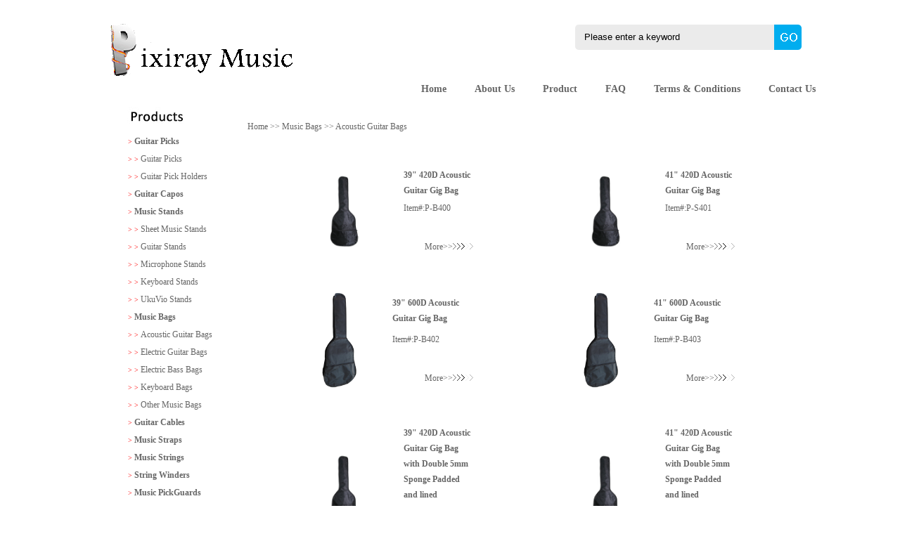

--- FILE ---
content_type: text/html; Charset=UTF-8
request_url: http://pixiray.com/Product/product.asp?bID=29&sID=118
body_size: 5405
content:


<head>
<meta http-equiv="Content-Type" content="text/html; charset=utf-8" />
<title>Pixiray Music</title>
<link href="../css/css.css" rel="stylesheet" type="text/css" />
<script language="javascript" src="../inc/smallImages.js"></script>
<style type="text/css">
<!--
.lko {
	border: 1px solid #CCCCCC;
}
-->
</style>
</head>

<body>
<script language="javascript">
function searchproduct(){
if (document.searchpro.keyword.value=="Please enter a keyword") {
   alert("Please enter a keyword!");
   document.searchpro.keyword.focus();
   return false;
  }
else
document.searchpro.action="../Product/searchproducts.asp";
document.searchpro.submit();
return true;
}
</script>
<table width="1000" border="0" align="center" cellpadding="0" cellspacing="0">
  <tr>
    <td width="300" rowspan="2" align="center"><img src="../images/index_01.gif" width="262" height="79" /></td>
    <td width="708" height="107" align="right"><table border="0" cellspacing="0" cellpadding="0">
 <form action="../Product/searchproducts.asp" name="searchpro" method="post" onSubmit="return searchproduct()">
      <tr>
        <td width="284" align="center" background="../images/index_05.jpg" style="background-repeat:no-repeat; background-position:right;">
            <input name="keyword" type="text" style="width:270px; line-height:10px; padding:7px; background:none; border:none; outline:none;" id="keyword" onfocus="if(this.value=='Please enter a keyword') this.value='';" value="Please enter a keyword"/>        </td>
        <td><input type="image" name="imageField" id="imageField" src="../images/index_06.jpg"/></td>
      </tr>
      </form>
    </table></td>
  </tr>
  <tr>
    <td align="right" valign="middle">
	
	<div id="menu">
	<ul>
	<li><a href="../about/contact.html">Contact Us</a></li>
	<li><a href="../About/buy.html">Terms & Conditions</a></li>
	<li><a href="../about/FAQ.html">FAQ </a></li>
	<li><a href="../Product/product.asp?bID=18">Product</a></li>
	<li><a href="../about/about.html"> About Us  </a></li>
	<li><a href="../index.html">Home  </a></li>
	</ul>
	</div></td>
  </tr>
</table>
<table width="959" border="0" align="center" cellpadding="0" cellspacing="0">
  <tr>
    <td valign="top"><table width="100%" height="212" border="0" cellpadding="0" cellspacing="0">
      <tr>
        <td width="19%" valign="top"><table width="163" border="0" cellpadding="0" cellspacing="0">
          <tr>
            <td><img src="../images/product_18.jpg" width="103" height="26" hspace="12" vspace="5" /></td>
          </tr>
          <tr>
            <td><table width="148" border="0" align="center" cellpadding="0" cellspacing="0">
              <tr>
                <td><img src="../images/about_22.jpg" width="148" height="6" /></td>
              </tr>
              <tr>
                <td bgcolor="#FFFFFF">
                <table width="93%" border="0" align="center" cellpadding="0" cellspacing="0">
				
                  <tr>
                    <td height="25"><span class="jiao">&gt;</span> <a href="../Product/product.asp?bID=18"><b>Guitar Picks</b></a>
                    </td>
                  </tr>
                  <tr 					
				  >
                    <td><table width="100%" border="0" cellspacing="0" cellpadding="0">
			
                      <tr>
                        <td height="25"><span class="jiao">&gt; &gt; </span> <a href="../Product/product.asp?bID=18&sID=107" >Guitar Picks</a></td>
                      </tr>
			
                      <tr>
                        <td height="25"><span class="jiao">&gt; &gt; </span> <a href="../Product/product.asp?bID=18&sID=108" >Guitar Pick Holders</a></td>
                      </tr>
			
                    </table></td> 
                  </tr>
				
                  <tr>
                    <td height="25"><span class="jiao">&gt;</span> <a href="../Product/product.asp?bID=27"><b>Guitar Capos</b></a>
                    </td>
                  </tr>
                  <tr 					
				  >
                    <td><table width="100%" border="0" cellspacing="0" cellpadding="0">
			
                    </table></td> 
                  </tr>
				
                  <tr>
                    <td height="25"><span class="jiao">&gt;</span> <a href="../Product/product.asp?bID=28"><b>Music Stands</b></a>
                    </td>
                  </tr>
                  <tr 					
				  >
                    <td><table width="100%" border="0" cellspacing="0" cellpadding="0">
			
                      <tr>
                        <td height="25"><span class="jiao">&gt; &gt; </span> <a href="../Product/product.asp?bID=28&sID=113" >Sheet Music Stands</a></td>
                      </tr>
			
                      <tr>
                        <td height="25"><span class="jiao">&gt; &gt; </span> <a href="../Product/product.asp?bID=28&sID=114" >Guitar Stands</a></td>
                      </tr>
			
                      <tr>
                        <td height="25"><span class="jiao">&gt; &gt; </span> <a href="../Product/product.asp?bID=28&sID=115" >Microphone Stands</a></td>
                      </tr>
			
                      <tr>
                        <td height="25"><span class="jiao">&gt; &gt; </span> <a href="../Product/product.asp?bID=28&sID=116" >Keyboard Stands</a></td>
                      </tr>
			
                      <tr>
                        <td height="25"><span class="jiao">&gt; &gt; </span> <a href="../Product/product.asp?bID=28&sID=117" >UkuVio Stands</a></td>
                      </tr>
			
                    </table></td> 
                  </tr>
				
                  <tr>
                    <td height="25"><span class="jiao">&gt;</span> <a href="../Product/product.asp?bID=29"><b>Music Bags</b></a>
                    </td>
                  </tr>
                  <tr 					
				  >
                    <td><table width="100%" border="0" cellspacing="0" cellpadding="0">
			
                      <tr>
                        <td height="25"><span class="jiao">&gt; &gt; </span> <a href="../Product/product.asp?bID=29&sID=118" >Acoustic Guitar Bags</a></td>
                      </tr>
			
                      <tr>
                        <td height="25"><span class="jiao">&gt; &gt; </span> <a href="../Product/product.asp?bID=29&sID=119" >Electric Guitar Bags</a></td>
                      </tr>
			
                      <tr>
                        <td height="25"><span class="jiao">&gt; &gt; </span> <a href="../Product/product.asp?bID=29&sID=120" >Electric Bass Bags</a></td>
                      </tr>
			
                      <tr>
                        <td height="25"><span class="jiao">&gt; &gt; </span> <a href="../Product/product.asp?bID=29&sID=121" >Keyboard Bags</a></td>
                      </tr>
			
                      <tr>
                        <td height="25"><span class="jiao">&gt; &gt; </span> <a href="../Product/product.asp?bID=29&sID=122" >Other Music Bags</a></td>
                      </tr>
			
                    </table></td> 
                  </tr>
				
                  <tr>
                    <td height="25"><span class="jiao">&gt;</span> <a href="../Product/product.asp?bID=32"><b>Guitar Cables</b></a>
                    </td>
                  </tr>
                  <tr 					
				  >
                    <td><table width="100%" border="0" cellspacing="0" cellpadding="0">
			
                    </table></td> 
                  </tr>
				
                  <tr>
                    <td height="25"><span class="jiao">&gt;</span> <a href="../Product/product.asp?bID=30"><b>Music Straps</b></a>
                    </td>
                  </tr>
                  <tr 					
				  >
                    <td><table width="100%" border="0" cellspacing="0" cellpadding="0">
			
                    </table></td> 
                  </tr>
				
                  <tr>
                    <td height="25"><span class="jiao">&gt;</span> <a href="../Product/product.asp?bID=31"><b>Music Strings</b></a>
                    </td>
                  </tr>
                  <tr 					
				  >
                    <td><table width="100%" border="0" cellspacing="0" cellpadding="0">
			
                    </table></td> 
                  </tr>
				
                  <tr>
                    <td height="25"><span class="jiao">&gt;</span> <a href="../Product/product.asp?bID=35"><b>String Winders</b></a>
                    </td>
                  </tr>
                  <tr 					
				  >
                    <td><table width="100%" border="0" cellspacing="0" cellpadding="0">
			
                    </table></td> 
                  </tr>
				
                  <tr>
                    <td height="25"><span class="jiao">&gt;</span> <a href="../Product/product.asp?bID=39"><b>Music PickGuards</b></a>
                    </td>
                  </tr>
                  <tr 					
				  >
                    <td><table width="100%" border="0" cellspacing="0" cellpadding="0">
			
                      <tr>
                        <td height="25"><span class="jiao">&gt; &gt; </span> <a href="../Product/product.asp?bID=39&sID=105" >Acoustic PickGuards</a></td>
                      </tr>
			
                      <tr>
                        <td height="25"><span class="jiao">&gt; &gt; </span> <a href="../Product/product.asp?bID=39&sID=106" >Elec. G. PickGuards</a></td>
                      </tr>
			
                      <tr>
                        <td height="25"><span class="jiao">&gt; &gt; </span> <a href="../Product/product.asp?bID=39&sID=111" >Elec. B. PickGuards</a></td>
                      </tr>
			
                      <tr>
                        <td height="25"><span class="jiao">&gt; &gt; </span> <a href="../Product/product.asp?bID=39&sID=112" >Guitar Back Cover</a></td>
                      </tr>
			
                    </table></td> 
                  </tr>
				
                  <tr>
                    <td height="25"><span class="jiao">&gt;</span> <a href="../Product/product.asp?bID=40"><b>Digital Tuner</b></a>
                    </td>
                  </tr>
                  <tr 					
				  >
                    <td><table width="100%" border="0" cellspacing="0" cellpadding="0">
			
                    </table></td> 
                  </tr>
				
                  <tr>
                    <td height="25"><span class="jiao">&gt;</span> <a href="../Product/product.asp?bID=41"><b>EQ Equalizer</b></a>
                    </td>
                  </tr>
                  <tr 					
				  >
                    <td><table width="100%" border="0" cellspacing="0" cellpadding="0">
			
                      <tr>
                        <td height="25"><span class="jiao">&gt; &gt; </span> <a href="../Product/product.asp?bID=41&sID=109" >Guitar EQ Equalizer</a></td>
                      </tr>
			
                      <tr>
                        <td height="25"><span class="jiao">&gt; &gt; </span> <a href="../Product/product.asp?bID=41&sID=110" >Uku. EQ Equalizer</a></td>
                      </tr>
			
                    </table></td> 
                  </tr>
				
                  <tr>
                    <td height="25"><span class="jiao">&gt;</span> <a href="../Product/product.asp?bID=42"><b>Guitar Humidifier</b></a>
                    </td>
                  </tr>
                  <tr 					
				  >
                    <td><table width="100%" border="0" cellspacing="0" cellpadding="0">
			
                    </table></td> 
                  </tr>
				
                  <tr>
                    <td height="25"><span class="jiao">&gt;</span> <a href="../Product/product.asp?bID=45"><b>Trumpet Mouthpiece</b></a>
                    </td>
                  </tr>
                  <tr 					
				  >
                    <td><table width="100%" border="0" cellspacing="0" cellpadding="0">
			
                    </table></td> 
                  </tr>
				
                </table> 
    </td>
              </tr>
              <tr>
                <td><img src="../images/about_27.jpg" width="148" height="4" /></td>
              </tr>
              <tr>
                <td>&nbsp;</td>
              </tr>
            </table></td>
          </tr>
        </table></td>
        <td width="81%" valign="top"><table width="100%" border="0" cellspacing="0" cellpadding="0">
          <tr>
            <td>

<br>
<table width="99%" border="0" cellspacing="0" cellpadding="0">
              <tr>
                <td width="1%">&nbsp; </td>
                <td width="98%"><div align="left"><a href="../index.html">Home</a> >> <a href="../Product/product.asp?bID=29">Music Bags</a> >> <a href="../Product/product.asp?bID=29&sID=118">Acoustic Guitar Bags</a><br />
                </div></td>
                <td width="1%">&nbsp; </td>
              </tr>
            </table><br></td>
          </tr>
          <tr>
            <td valign="top"><table width="100%" border="0" align="center" cellpadding="0" cellspacing="0">
                <tr>
                  <td height="150" valign="top"><table width="100%" border="0" cellpadding="0" cellspacing="0">
                  <tr>
                    <td><br><table width="100%" border="0" cellspacing="0" cellpadding="0">
                      <tr>
                        <td> <table width="744" border="0" align="center" cellpadding="0" cellspacing="0">
                        
		   
		    <tr>
			
              <td width="186" align="center"><table width="255" border="0" align="center" cellpadding="0" cellspacing="0" >
                <tr>
                  <td width="130" rowspan="3" align="center" valign="middle"><table width="130" height="130" border="0">
                    <tr>
                      <td><div align="center"><a href="/product/262.html" target="_blank"><img src="../UploadFiles/201111811361821.jpg"  height="140" border="0"  onload="DrawImagee_small(this,140,140)" alt="39" 420D Acoustic Guitar Gig Bag"></a></div></td>
                    </tr>
                  </table>                    </td>
                  <td width="125" valign="middle" style="padding-left:10px"><A href="/Product/262.html" target="_blank" ><strong>39" 420D Acoustic Guitar Gig Bag</strong></A></td>
                </tr>
                <tr>
                  <td height="55" valign="top" style="padding-left:10px"><A href="/Product/262.html" target="_blank" >Item#:P-B400</A></td>
                </tr>
                <tr>
                  <td valign="top" style="padding-left:10px"><div align="right"><a href="/product/262.html">More&gt;&gt;<img src="20060713185653340.gif" width="29" height="9" border="0"></a><a href="/product/262.html"></a></div></td>
                </tr>
                <tr>
                  <td height="25" colspan="2" align="center">&nbsp;</td>
                  </tr>
                <tr>
                  <td height="3" colspan="2" align="center">&nbsp;</td>
                  </tr>			
              </table></td>
			 
              <td width="186" align="center"><table width="255" border="0" align="center" cellpadding="0" cellspacing="0" >
                <tr>
                  <td width="130" rowspan="3" align="center" valign="middle"><table width="130" height="130" border="0">
                    <tr>
                      <td><div align="center"><a href="/product/430.html" target="_blank"><img src="../UploadFiles/20151118154830345.jpg"  height="140" border="0"  onload="DrawImagee_small(this,140,140)" alt="41" 420D Acoustic Guitar Gig Bag"></a></div></td>
                    </tr>
                  </table>                    </td>
                  <td width="125" valign="middle" style="padding-left:10px"><A href="/Product/430.html" target="_blank" ><strong>41" 420D Acoustic Guitar Gig Bag</strong></A></td>
                </tr>
                <tr>
                  <td height="55" valign="top" style="padding-left:10px"><A href="/Product/430.html" target="_blank" >Item#:P-S401</A></td>
                </tr>
                <tr>
                  <td valign="top" style="padding-left:10px"><div align="right"><a href="/product/430.html">More&gt;&gt;<img src="20060713185653340.gif" width="29" height="9" border="0"></a><a href="/product/430.html"></a></div></td>
                </tr>
                <tr>
                  <td height="25" colspan="2" align="center">&nbsp;</td>
                  </tr>
                <tr>
                  <td height="3" colspan="2" align="center">&nbsp;</td>
                  </tr>			
              </table></td>
			 </tr><tr>
              <td width="186" align="center"><table width="255" border="0" align="center" cellpadding="0" cellspacing="0" >
                <tr>
                  <td width="130" rowspan="3" align="center" valign="middle"><table width="130" height="130" border="0">
                    <tr>
                      <td><div align="center"><a href="/product/263.html" target="_blank"><img src="../UploadFiles/201111812738620.jpg"  height="140" border="0"  onload="DrawImagee_small(this,140,140)" alt="39" 600D Acoustic Guitar Gig Bag"></a></div></td>
                    </tr>
                  </table>                    </td>
                  <td width="125" valign="middle" style="padding-left:10px"><A href="/Product/263.html" target="_blank" ><strong>39" 600D Acoustic Guitar Gig Bag</strong></A></td>
                </tr>
                <tr>
                  <td height="55" valign="top" style="padding-left:10px"><A href="/Product/263.html" target="_blank" >Item#:P-B402</A></td>
                </tr>
                <tr>
                  <td valign="top" style="padding-left:10px"><div align="right"><a href="/product/263.html">More&gt;&gt;<img src="20060713185653340.gif" width="29" height="9" border="0"></a><a href="/product/263.html"></a></div></td>
                </tr>
                <tr>
                  <td height="25" colspan="2" align="center">&nbsp;</td>
                  </tr>
                <tr>
                  <td height="3" colspan="2" align="center">&nbsp;</td>
                  </tr>			
              </table></td>
			 
              <td width="186" align="center"><table width="255" border="0" align="center" cellpadding="0" cellspacing="0" >
                <tr>
                  <td width="130" rowspan="3" align="center" valign="middle"><table width="130" height="130" border="0">
                    <tr>
                      <td><div align="center"><a href="/product/431.html" target="_blank"><img src="../UploadFiles/201511181648612.jpg"  height="140" border="0"  onload="DrawImagee_small(this,140,140)" alt="41" 600D Acoustic Guitar Gig Bag"></a></div></td>
                    </tr>
                  </table>                    </td>
                  <td width="125" valign="middle" style="padding-left:10px"><A href="/Product/431.html" target="_blank" ><strong>41" 600D Acoustic Guitar Gig Bag</strong></A></td>
                </tr>
                <tr>
                  <td height="55" valign="top" style="padding-left:10px"><A href="/Product/431.html" target="_blank" >Item#:P-B403</A></td>
                </tr>
                <tr>
                  <td valign="top" style="padding-left:10px"><div align="right"><a href="/product/431.html">More&gt;&gt;<img src="20060713185653340.gif" width="29" height="9" border="0"></a><a href="/product/431.html"></a></div></td>
                </tr>
                <tr>
                  <td height="25" colspan="2" align="center">&nbsp;</td>
                  </tr>
                <tr>
                  <td height="3" colspan="2" align="center">&nbsp;</td>
                  </tr>			
              </table></td>
			 </tr><tr>
              <td width="186" align="center"><table width="255" border="0" align="center" cellpadding="0" cellspacing="0" >
                <tr>
                  <td width="130" rowspan="3" align="center" valign="middle"><table width="130" height="130" border="0">
                    <tr>
                      <td><div align="center"><a href="/product/432.html" target="_blank"><img src="../UploadFiles/20151118223221746.jpg"  height="140" border="0"  onload="DrawImagee_small(this,140,140)" alt="39" 420D Acoustic Guitar Gig Bag with Double 5mm Sponge Padded and lined"></a></div></td>
                    </tr>
                  </table>                    </td>
                  <td width="125" valign="middle" style="padding-left:10px"><A href="/Product/432.html" target="_blank" ><strong>39" 420D Acoustic Guitar Gig Bag with Double 5mm Sponge Padded and lined</strong></A></td>
                </tr>
                <tr>
                  <td height="55" valign="top" style="padding-left:10px"><A href="/Product/432.html" target="_blank" >Item#:P-B404</A></td>
                </tr>
                <tr>
                  <td valign="top" style="padding-left:10px"><div align="right"><a href="/product/432.html">More&gt;&gt;<img src="20060713185653340.gif" width="29" height="9" border="0"></a><a href="/product/432.html"></a></div></td>
                </tr>
                <tr>
                  <td height="25" colspan="2" align="center">&nbsp;</td>
                  </tr>
                <tr>
                  <td height="3" colspan="2" align="center">&nbsp;</td>
                  </tr>			
              </table></td>
			 
              <td width="186" align="center"><table width="255" border="0" align="center" cellpadding="0" cellspacing="0" >
                <tr>
                  <td width="130" rowspan="3" align="center" valign="middle"><table width="130" height="130" border="0">
                    <tr>
                      <td><div align="center"><a href="/product/433.html" target="_blank"><img src="../UploadFiles/20151118223640117.jpg"  height="140" border="0"  onload="DrawImagee_small(this,140,140)" alt="41" 420D Acoustic Guitar Gig Bag with Double 5mm Sponge Padded and lined"></a></div></td>
                    </tr>
                  </table>                    </td>
                  <td width="125" valign="middle" style="padding-left:10px"><A href="/Product/433.html" target="_blank" ><strong>41" 420D Acoustic Guitar Gig Bag with Double 5mm Sponge Padded and lined</strong></A></td>
                </tr>
                <tr>
                  <td height="55" valign="top" style="padding-left:10px"><A href="/Product/433.html" target="_blank" >Item#:P-B405</A></td>
                </tr>
                <tr>
                  <td valign="top" style="padding-left:10px"><div align="right"><a href="/product/433.html">More&gt;&gt;<img src="20060713185653340.gif" width="29" height="9" border="0"></a><a href="/product/433.html"></a></div></td>
                </tr>
                <tr>
                  <td height="25" colspan="2" align="center">&nbsp;</td>
                  </tr>
                <tr>
                  <td height="3" colspan="2" align="center">&nbsp;</td>
                  </tr>			
              </table></td>
			 </tr><tr>
              <td width="186" align="center"><table width="255" border="0" align="center" cellpadding="0" cellspacing="0" >
                <tr>
                  <td width="130" rowspan="3" align="center" valign="middle"><table width="130" height="130" border="0">
                    <tr>
                      <td><div align="center"><a href="/product/434.html" target="_blank"><img src="../UploadFiles/20151118225237719.jpg"  height="140" border="0"  onload="DrawImagee_small(this,140,140)" alt="39" 600D Acoustic Guitar Gig Bag with Double 10mm Sponge padded and lined"></a></div></td>
                    </tr>
                  </table>                    </td>
                  <td width="125" valign="middle" style="padding-left:10px"><A href="/Product/434.html" target="_blank" ><strong>39" 600D Acoustic Guitar Gig Bag with Double 10mm Sponge padded and lined</strong></A></td>
                </tr>
                <tr>
                  <td height="55" valign="top" style="padding-left:10px"><A href="/Product/434.html" target="_blank" >Item#:P-B406</A></td>
                </tr>
                <tr>
                  <td valign="top" style="padding-left:10px"><div align="right"><a href="/product/434.html">More&gt;&gt;<img src="20060713185653340.gif" width="29" height="9" border="0"></a><a href="/product/434.html"></a></div></td>
                </tr>
                <tr>
                  <td height="25" colspan="2" align="center">&nbsp;</td>
                  </tr>
                <tr>
                  <td height="3" colspan="2" align="center">&nbsp;</td>
                  </tr>			
              </table></td>
			 
              <td width="186" align="center"><table width="255" border="0" align="center" cellpadding="0" cellspacing="0" >
                <tr>
                  <td width="130" rowspan="3" align="center" valign="middle"><table width="130" height="130" border="0">
                    <tr>
                      <td><div align="center"><a href="/product/435.html" target="_blank"><img src="../UploadFiles/20151118225557435.jpg"  height="140" border="0"  onload="DrawImagee_small(this,140,140)" alt="41" 600D Acoustic Guitar Gig Bag with Double 10mm Sponge padded and lined"></a></div></td>
                    </tr>
                  </table>                    </td>
                  <td width="125" valign="middle" style="padding-left:10px"><A href="/Product/435.html" target="_blank" ><strong>41" 600D Acoustic Guitar Gig Bag with Double 10mm Sponge padded and lined</strong></A></td>
                </tr>
                <tr>
                  <td height="55" valign="top" style="padding-left:10px"><A href="/Product/435.html" target="_blank" >Item#:P-B407</A></td>
                </tr>
                <tr>
                  <td valign="top" style="padding-left:10px"><div align="right"><a href="/product/435.html">More&gt;&gt;<img src="20060713185653340.gif" width="29" height="9" border="0"></a><a href="/product/435.html"></a></div></td>
                </tr>
                <tr>
                  <td height="25" colspan="2" align="center">&nbsp;</td>
                  </tr>
                <tr>
                  <td height="3" colspan="2" align="center">&nbsp;</td>
                  </tr>			
              </table></td>
			 </tr><tr>
              <td width="186" align="center"><table width="255" border="0" align="center" cellpadding="0" cellspacing="0" >
                <tr>
                  <td width="130" rowspan="3" align="center" valign="middle"><table width="130" height="130" border="0">
                    <tr>
                      <td><div align="center"><a href="/product/266.html" target="_blank"><img src="../UploadFiles/20151119102539399.png"  height="140" border="0"  onload="DrawImagee_small(this,140,140)" alt="41" 600D Acoustic Guitar Gig Bag with Double 15mm Sponge padded and lined"></a></div></td>
                    </tr>
                  </table>                    </td>
                  <td width="125" valign="middle" style="padding-left:10px"><A href="/Product/266.html" target="_blank" ><strong>41" 600D Acoustic Guitar Gig Bag with Double 15mm Sponge padded and lined</strong></A></td>
                </tr>
                <tr>
                  <td height="55" valign="top" style="padding-left:10px"><A href="/Product/266.html" target="_blank" >Item#:P-B409</A></td>
                </tr>
                <tr>
                  <td valign="top" style="padding-left:10px"><div align="right"><a href="/product/266.html">More&gt;&gt;<img src="20060713185653340.gif" width="29" height="9" border="0"></a><a href="/product/266.html"></a></div></td>
                </tr>
                <tr>
                  <td height="25" colspan="2" align="center">&nbsp;</td>
                  </tr>
                <tr>
                  <td height="3" colspan="2" align="center">&nbsp;</td>
                  </tr>			
              </table></td>
			 
            
            </tr>			
            <tr>
              <td colspan="4" align="center" height="5" ></td>
              </tr>
	
          </table>
		   <div align="center" style="height:40px; line-height:20px; font-size:12px;"><div align="center" style="font-size:12px; margin-top:20px;"><span style="font-size:12px">All1page/Current1page
                        
Home Previous

Next Last


                    </span></div></div>	
                          <table width="100%" border="0" cellspacing="0" cellpadding="0">
                            <tr>
                              <td>&nbsp;</td>
                            </tr>
                          </table>
                          </td>
                      </tr>
                    </table></td>
                  </tr>
                  
                </table></td>
                  </tr>
              </table></td>
          </tr>
        </table></td>
      </tr>
    </table></td>
  </tr>
</table>
<table width="100%" border="0" cellpadding="0" cellspacing="0" bgcolor="#E4E4E4">
  <tr>
    <td><table width="960" border="0" align="center" cellpadding="0" cellspacing="0">
      <tr>
        <td width="150" valign="top"><table width="100%" border="0" cellspacing="0" cellpadding="0">
          <tr>
            <td height="40" class="text14 bold">About Us </td>
          </tr>
          <tr>
            <td height="30"><a href="../About/about.html">About us</a></td>
          </tr>
        </table></td>
        <td width="150" valign="top"><table width="100%" border="0" cellspacing="0" cellpadding="0">
          <tr>
            <td height="40" class="text14 bold">Products</td>
          </tr>
			
          <tr>
            <td height="30"><a href="../product/product.asp?bID=18">Guitar Picks</a></td>
          </tr>
            
          <tr>
            <td height="30"><a href="../product/product.asp?bID=27">Guitar Capos</a></td>
          </tr>
            
          <tr>
            <td height="30"><a href="../product/product.asp?bID=28">Music Stands</a></td>
          </tr>
            
          <tr>
            <td height="30"><a href="../product/product.asp?bID=29">Music Bags</a></td>
          </tr>
            
          <tr>
            <td height="30"><a href="../product/product.asp?bID=32">Guitar Cables</a></td>
          </tr>
            
          <tr>
            <td height="30"><a href="../product/product.asp?bID=30">Music Straps</a></td>
          </tr>
            
          <tr>
            <td height="30"><a href="../product/product.asp?bID=31">Music Strings</a></td>
          </tr>
            
          <tr>
            <td height="30"><a href="../product/product.asp?bID=35">String Winders</a></td>
          </tr>
            
          <tr>
            <td height="30"><a href="../product/product.asp?bID=39">Music PickGuards</a></td>
          </tr>
            
          <tr>
            <td height="30"><a href="../product/product.asp?bID=40">Digital Tuner</a></td>
          </tr>
            
          <tr>
            <td height="30"><a href="../product/product.asp?bID=41">EQ Equalizer</a></td>
          </tr>
            
          <tr>
            <td height="30"><a href="../product/product.asp?bID=42">Guitar Humidifier</a></td>
          </tr>
            
          <tr>
            <td height="30"><a href="../product/product.asp?bID=45">Trumpet Mouthpiece</a></td>
          </tr>
            
        </table></td>
        <td valign="top"><table width="100%" border="0" cellspacing="0" cellpadding="0">
          <tr>
            <td height="40" class="text14 bold">Contact Us </td>
          </tr>

        </table>
          <table width="100%" border="0" cellspacing="0" cellpadding="0">
            <tr>
              <td class="nr1">
			<FONT style="FONT-VARIANT: normal; WHITE-SPACE: normal; WORD-SPACING: 0px; TEXT-TRANSFORM: none; FONT-WEIGHT: normal; COLOR: rgb(105,105,105); FONT-STYLE: normal; WIDOWS: 1; LETTER-SPACING: normal; LINE-HEIGHT: 22px; TEXT-INDENT: 0px; -webkit-text-stroke-width: 0px" size=2 face="Times New Roman"><FONT style="FONT-SIZE: 10pt" size=1 face="Times New Roman"><FONT size=2 face="Times New Roman"><FONT style="FONT-SIZE: 10pt; FONT-FAMILY: Calibri" size=1 face=""><FONT style="FONT-SIZE: 10pt; FONT-FAMILY: Calibri" size=1 face="">
<DIV>Pixiray Music Co., Ltd</DIV>
<DIV><SPAN class=headerTitleOptionName><FONT size=2 face=Calibri></FONT></SPAN>&nbsp;</DIV>
<DIV><SPAN class=headerTitleOptionName>
<DIV>Email: info@pixiray.com </DIV></SPAN></DIV>
<DIV><SPAN class=headerTitleOptionName><FONT size=2 face=Calibri></FONT></SPAN>&nbsp;</DIV>
<DIV>Web: www.pixiray.com </DIV>
<DIV><SPAN class=headerTitleOptionName><FONT style="FONT-SIZE: 10pt; FONT-FAMILY: Calibri" size=1 face=""></FONT></SPAN>&nbsp;</DIV>
<DIV>Tel: 86-755 36981920</DIV>
<DIV><SPAN class=headerTitleOptionName><FONT style="FONT-SIZE: 10pt; FONT-FAMILY: Calibri" size=1 face=""></FONT></SPAN>&nbsp;</DIV>
<DIV>Fax: 86-755 36981920</DIV>
<DIV><SPAN class=headerTitleOptionName><SPAN style="FONT-STYLE: normal"><FONT style="FONT-SIZE: 10pt; FONT-FAMILY: Calibri" size=1 face=""></FONT></SPAN></SPAN>&nbsp;</DIV>
<DIV>Add: 19F, Nanshan Zhigu, Nanshan Dist., Shenzhen City, Guangdong Province 518052</DIV>
<DIV>&nbsp;</DIV>
<DIV>&nbsp;</DIV>
<DIV>&nbsp;</DIV>
<DIV>&nbsp;</DIV>
<DIV>&nbsp;</DIV></FONT></FONT></FONT></FONT></FONT>
              </td>
            </tr>
          </table></td>
        <td width="220" valign="top"><table width="100%" border="0" cellspacing="0" cellpadding="0">
          <tr>
            <td height="40" class="text14 bold">&nbsp;</td>
          </tr>
          <tr>
            <td height="40" class="text14 bold">&nbsp;</td>
          </tr>
        </table></td>
      </tr>
    </table></td>
  </tr>
</table>
<table width="100%" border="0" cellpadding="0" cellspacing="0" bgcolor="#C2C2C2">
  <tr>
    <td><table width="960" border="0" align="center" cellpadding="0" cellspacing="0">
      <tr>
        <td height="40">
<div align="center" class="end_zi"><DIV class=end_zi align=center>&nbsp;</DIV>
<DIV class=end_zi align=center><FONT face="Times New Roman">
<DIV class=end_zi align=center><FONT style="FONT-FAMILY: Calibri; FONT-SIZE: 11pt" size=1 face="">Pixiray&nbsp;Music Co.,&nbsp;Ltd. All rights reserved</FONT></DIV></FONT></DIV><script src="http://s14.cnzz.com/stat.php?id=2250135&web_id=2250135&show=pic" language="JavaScript"></script>
</div>
         </td>
      </tr>
    </table></td>
  </tr>
</table>
</body>
</html>


--- FILE ---
content_type: text/css
request_url: http://pixiray.com/css/css.css
body_size: 1273
content:
body {
	margin: 0px;
	padding: 0px;
	background-image:url(../images/bg.jpg);
}
img{border:0; }
.top_bg {
	background-image: url(../images/bg_03.jpg);
	background-repeat: repeat-x;
	background-position: left;
}
.menu_zi {
	font-family:Calibri;
	font-size: 14px;
	color: #FFFFFF;
	text-decoration: none;
	font-weight: bold;
}
.jianjie_bg {
	background-image: url(../images/index_10.jpg);
	background-repeat: no-repeat;
}
td {
	font-family:Calibri;
	font-size: 12px;
	color: #696969;
	line-height: 22px;
}
.cp_kuang {
	border: 1px solid #CCCCCC;
}

.end_bg {
	background-image: url(../images/index_21.jpg);
	background-repeat: repeat-x;
	background-position: left;
	height: 84px;
	border-top-width: 4px;
	border-right-width: 4px;
	border-bottom-width: 4px;
	border-left-width: 4px;
	border-top-style: solid;
	border-top-color: #AA0301;
	border-right-color: #AA0301;
	border-bottom-color: #AA0301;
	border-left-color: #AA0301;
	border-right-style: none;
	border-bottom-style: none;
	border-left-style: none;
}
.end_zi {
	font-family:Calibri;
	font-size: 12px;
	line-height: 22px;
	color: #FFFFFF;
	text-decoration: none;
}



.menu_bg {
	background-image: url(../images/index_04.jpg);
	background-repeat: no-repeat;
	height: 40px;
	width: 685px;
	background-position: center;
}
.left_bg {
	background-color: #282828;
}
.left_zi {
	font-family:Calibri;
	font-size: 13px;
	color: #666666;
	padding-bottom: 8px;
	border-top-width: 1px;
	border-right-width: 1px;
	border-bottom-width: 1px;
	border-left-width: 1px;
	border-bottom-style: solid;
	border-top-color: #CCCCCC;
	border-right-color: #CCCCCC;
	border-bottom-color: #CCCCCC;
	border-left-color: #CCCCCC;
}
.jiao {
	font-family:Calibri;
	font-size: 10px;
	color: #FF0000;
	padding-left: 8px;
}
.nr_xian {
	border-top-width: 1px;
	border-right-width: 1px;
	border-bottom-width: 1px;
	border-left-width: 1px;
	border-top-style: solid;
	border-bottom-style: solid;
	border-top-color: #CCCCCC;
	border-right-color: #CCCCCC;
	border-bottom-color: #CCCCCC;
	border-left-color: #CCCCCC;
}
.nr_wenzi {
	font-family:Calibri;
	font-size: 18px;
	font-weight: bold;
	color: #666666;
}
.a {
	font-family:Calibri;
	font-size: 18px;
	font-weight: bold;
	color: #A50813;
}

.menu_zi a:link {
	font-family:Calibri;
	font-size: 13px;
	font-weight: bold;
	color: #FFFFFF;
	text-decoration: none;
}
.menu_zi a:visited {
	font-family:Calibri;
	font-size: 13px;
	font-weight: bold;
	color: #FFFFFF;
	text-decoration: none;
}
.menu_zi a:hover {
	font-family:Calibri;
	font-size: 13px;
	font-weight: bold;
	color: #FFEB0B;
	text-decoration: none;
	background-repeat: no-repeat;
	background-position: top;
	padding-top: 2px;
}
a:link {
	font-family:Calibri;
	color: #666666;
	text-decoration: none;
}
a:visited {
	font-family:Calibri;
	color: #666666;
	text-decoration: none;
}
a:hover {
	font-family:Calibri;
	color: #990000;
	text-decoration: none;
}

/*=============特定网站样式=============*/


.text14{ font-size:14px;}

.text18{ font-size:18px;}

.text24{ font-size:24px; line-height:40px;}

.text_white{ color:#FFFFFF;}

.text_yellow{ color:#FFFF00;}

.text_blue{ color:#0082BC;}

.text_orange{ color:#FF6600;}

.text_hui{ color:#666666;}

.text_red{ color:#FF0000;}

.text_green{ color:#59AA2E;}

.bold{ font-weight:bold;}



.text_indent{ text-indent:20px;}

.text_indent1{ text-indent:10px;}

.text_indent2{ text-indent:20px;}

.text_indent3{ text-indent:30px;}

.text_indent4{ text-indent:50px;}

.lineheight{ line-height:30px;}


/*=============特定网站样式=============*/

#menu{ width:650px;}
#menu ul{ width:650px; list-style:none;}
#menu ul li{ float:right; font-size:14px; font-weight:bold; text-align:center;}
#menu ul li a{ padding:10px 20px; display:block; line-height:20px; }
#menu ul li a:hover{ background:#00ADEF; color:#FFFFFF;}


.dx:link {
	color: #FFF;text-decoration: none; }
.dx:visited {
	color: #FFF;text-decoration: none;}
.dx:hover {
	color:#F00;}
.dx:active {
	color: #FFF;text-decoration: underline;}


--- FILE ---
content_type: application/x-javascript
request_url: http://pixiray.com/inc/smallImages.js
body_size: 361
content:
<!--
var flag=false;
function DrawImagee_small(ImgD,Imgwidth,Imgheight){
var image=new Image();
image.src=ImgD.src;
if(image.width>0 && image.height>0){
flag=true;
if(image.width/image.height>= 1){
if(image.width>Imgwidth){ 
ImgD.width=Imgwidth;
ImgD.height=(image.height*Imgwidth)/image.width;
}else{
ImgD.width=image.width; 
ImgD.height=image.height;
}
}
else{
if(image.height>Imgheight){ 
ImgD.height=Imgheight;
ImgD.width=(image.width*Imgheight)/image.height; 
}else{
ImgD.width=image.width; 
ImgD.height=image.height;
}
}
}
} 
//-->